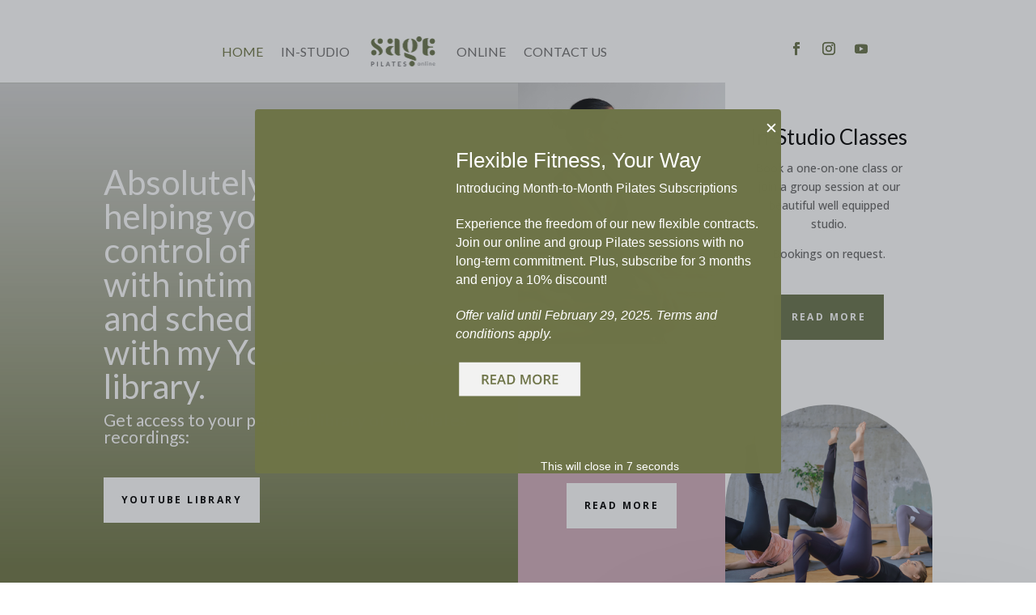

--- FILE ---
content_type: text/html; charset=utf-8
request_url: https://www.google.com/recaptcha/api2/anchor?ar=1&k=6Le0MH4iAAAAAGpBFdmYH7P0lgbnWzAWBFeHafIe&co=aHR0cHM6Ly93d3cuc2FnZXBpbGF0ZXNvbmxpbmUuY29tOjQ0Mw..&hl=en&v=PoyoqOPhxBO7pBk68S4YbpHZ&size=invisible&anchor-ms=20000&execute-ms=30000&cb=576b9becbaai
body_size: 48715
content:
<!DOCTYPE HTML><html dir="ltr" lang="en"><head><meta http-equiv="Content-Type" content="text/html; charset=UTF-8">
<meta http-equiv="X-UA-Compatible" content="IE=edge">
<title>reCAPTCHA</title>
<style type="text/css">
/* cyrillic-ext */
@font-face {
  font-family: 'Roboto';
  font-style: normal;
  font-weight: 400;
  font-stretch: 100%;
  src: url(//fonts.gstatic.com/s/roboto/v48/KFO7CnqEu92Fr1ME7kSn66aGLdTylUAMa3GUBHMdazTgWw.woff2) format('woff2');
  unicode-range: U+0460-052F, U+1C80-1C8A, U+20B4, U+2DE0-2DFF, U+A640-A69F, U+FE2E-FE2F;
}
/* cyrillic */
@font-face {
  font-family: 'Roboto';
  font-style: normal;
  font-weight: 400;
  font-stretch: 100%;
  src: url(//fonts.gstatic.com/s/roboto/v48/KFO7CnqEu92Fr1ME7kSn66aGLdTylUAMa3iUBHMdazTgWw.woff2) format('woff2');
  unicode-range: U+0301, U+0400-045F, U+0490-0491, U+04B0-04B1, U+2116;
}
/* greek-ext */
@font-face {
  font-family: 'Roboto';
  font-style: normal;
  font-weight: 400;
  font-stretch: 100%;
  src: url(//fonts.gstatic.com/s/roboto/v48/KFO7CnqEu92Fr1ME7kSn66aGLdTylUAMa3CUBHMdazTgWw.woff2) format('woff2');
  unicode-range: U+1F00-1FFF;
}
/* greek */
@font-face {
  font-family: 'Roboto';
  font-style: normal;
  font-weight: 400;
  font-stretch: 100%;
  src: url(//fonts.gstatic.com/s/roboto/v48/KFO7CnqEu92Fr1ME7kSn66aGLdTylUAMa3-UBHMdazTgWw.woff2) format('woff2');
  unicode-range: U+0370-0377, U+037A-037F, U+0384-038A, U+038C, U+038E-03A1, U+03A3-03FF;
}
/* math */
@font-face {
  font-family: 'Roboto';
  font-style: normal;
  font-weight: 400;
  font-stretch: 100%;
  src: url(//fonts.gstatic.com/s/roboto/v48/KFO7CnqEu92Fr1ME7kSn66aGLdTylUAMawCUBHMdazTgWw.woff2) format('woff2');
  unicode-range: U+0302-0303, U+0305, U+0307-0308, U+0310, U+0312, U+0315, U+031A, U+0326-0327, U+032C, U+032F-0330, U+0332-0333, U+0338, U+033A, U+0346, U+034D, U+0391-03A1, U+03A3-03A9, U+03B1-03C9, U+03D1, U+03D5-03D6, U+03F0-03F1, U+03F4-03F5, U+2016-2017, U+2034-2038, U+203C, U+2040, U+2043, U+2047, U+2050, U+2057, U+205F, U+2070-2071, U+2074-208E, U+2090-209C, U+20D0-20DC, U+20E1, U+20E5-20EF, U+2100-2112, U+2114-2115, U+2117-2121, U+2123-214F, U+2190, U+2192, U+2194-21AE, U+21B0-21E5, U+21F1-21F2, U+21F4-2211, U+2213-2214, U+2216-22FF, U+2308-230B, U+2310, U+2319, U+231C-2321, U+2336-237A, U+237C, U+2395, U+239B-23B7, U+23D0, U+23DC-23E1, U+2474-2475, U+25AF, U+25B3, U+25B7, U+25BD, U+25C1, U+25CA, U+25CC, U+25FB, U+266D-266F, U+27C0-27FF, U+2900-2AFF, U+2B0E-2B11, U+2B30-2B4C, U+2BFE, U+3030, U+FF5B, U+FF5D, U+1D400-1D7FF, U+1EE00-1EEFF;
}
/* symbols */
@font-face {
  font-family: 'Roboto';
  font-style: normal;
  font-weight: 400;
  font-stretch: 100%;
  src: url(//fonts.gstatic.com/s/roboto/v48/KFO7CnqEu92Fr1ME7kSn66aGLdTylUAMaxKUBHMdazTgWw.woff2) format('woff2');
  unicode-range: U+0001-000C, U+000E-001F, U+007F-009F, U+20DD-20E0, U+20E2-20E4, U+2150-218F, U+2190, U+2192, U+2194-2199, U+21AF, U+21E6-21F0, U+21F3, U+2218-2219, U+2299, U+22C4-22C6, U+2300-243F, U+2440-244A, U+2460-24FF, U+25A0-27BF, U+2800-28FF, U+2921-2922, U+2981, U+29BF, U+29EB, U+2B00-2BFF, U+4DC0-4DFF, U+FFF9-FFFB, U+10140-1018E, U+10190-1019C, U+101A0, U+101D0-101FD, U+102E0-102FB, U+10E60-10E7E, U+1D2C0-1D2D3, U+1D2E0-1D37F, U+1F000-1F0FF, U+1F100-1F1AD, U+1F1E6-1F1FF, U+1F30D-1F30F, U+1F315, U+1F31C, U+1F31E, U+1F320-1F32C, U+1F336, U+1F378, U+1F37D, U+1F382, U+1F393-1F39F, U+1F3A7-1F3A8, U+1F3AC-1F3AF, U+1F3C2, U+1F3C4-1F3C6, U+1F3CA-1F3CE, U+1F3D4-1F3E0, U+1F3ED, U+1F3F1-1F3F3, U+1F3F5-1F3F7, U+1F408, U+1F415, U+1F41F, U+1F426, U+1F43F, U+1F441-1F442, U+1F444, U+1F446-1F449, U+1F44C-1F44E, U+1F453, U+1F46A, U+1F47D, U+1F4A3, U+1F4B0, U+1F4B3, U+1F4B9, U+1F4BB, U+1F4BF, U+1F4C8-1F4CB, U+1F4D6, U+1F4DA, U+1F4DF, U+1F4E3-1F4E6, U+1F4EA-1F4ED, U+1F4F7, U+1F4F9-1F4FB, U+1F4FD-1F4FE, U+1F503, U+1F507-1F50B, U+1F50D, U+1F512-1F513, U+1F53E-1F54A, U+1F54F-1F5FA, U+1F610, U+1F650-1F67F, U+1F687, U+1F68D, U+1F691, U+1F694, U+1F698, U+1F6AD, U+1F6B2, U+1F6B9-1F6BA, U+1F6BC, U+1F6C6-1F6CF, U+1F6D3-1F6D7, U+1F6E0-1F6EA, U+1F6F0-1F6F3, U+1F6F7-1F6FC, U+1F700-1F7FF, U+1F800-1F80B, U+1F810-1F847, U+1F850-1F859, U+1F860-1F887, U+1F890-1F8AD, U+1F8B0-1F8BB, U+1F8C0-1F8C1, U+1F900-1F90B, U+1F93B, U+1F946, U+1F984, U+1F996, U+1F9E9, U+1FA00-1FA6F, U+1FA70-1FA7C, U+1FA80-1FA89, U+1FA8F-1FAC6, U+1FACE-1FADC, U+1FADF-1FAE9, U+1FAF0-1FAF8, U+1FB00-1FBFF;
}
/* vietnamese */
@font-face {
  font-family: 'Roboto';
  font-style: normal;
  font-weight: 400;
  font-stretch: 100%;
  src: url(//fonts.gstatic.com/s/roboto/v48/KFO7CnqEu92Fr1ME7kSn66aGLdTylUAMa3OUBHMdazTgWw.woff2) format('woff2');
  unicode-range: U+0102-0103, U+0110-0111, U+0128-0129, U+0168-0169, U+01A0-01A1, U+01AF-01B0, U+0300-0301, U+0303-0304, U+0308-0309, U+0323, U+0329, U+1EA0-1EF9, U+20AB;
}
/* latin-ext */
@font-face {
  font-family: 'Roboto';
  font-style: normal;
  font-weight: 400;
  font-stretch: 100%;
  src: url(//fonts.gstatic.com/s/roboto/v48/KFO7CnqEu92Fr1ME7kSn66aGLdTylUAMa3KUBHMdazTgWw.woff2) format('woff2');
  unicode-range: U+0100-02BA, U+02BD-02C5, U+02C7-02CC, U+02CE-02D7, U+02DD-02FF, U+0304, U+0308, U+0329, U+1D00-1DBF, U+1E00-1E9F, U+1EF2-1EFF, U+2020, U+20A0-20AB, U+20AD-20C0, U+2113, U+2C60-2C7F, U+A720-A7FF;
}
/* latin */
@font-face {
  font-family: 'Roboto';
  font-style: normal;
  font-weight: 400;
  font-stretch: 100%;
  src: url(//fonts.gstatic.com/s/roboto/v48/KFO7CnqEu92Fr1ME7kSn66aGLdTylUAMa3yUBHMdazQ.woff2) format('woff2');
  unicode-range: U+0000-00FF, U+0131, U+0152-0153, U+02BB-02BC, U+02C6, U+02DA, U+02DC, U+0304, U+0308, U+0329, U+2000-206F, U+20AC, U+2122, U+2191, U+2193, U+2212, U+2215, U+FEFF, U+FFFD;
}
/* cyrillic-ext */
@font-face {
  font-family: 'Roboto';
  font-style: normal;
  font-weight: 500;
  font-stretch: 100%;
  src: url(//fonts.gstatic.com/s/roboto/v48/KFO7CnqEu92Fr1ME7kSn66aGLdTylUAMa3GUBHMdazTgWw.woff2) format('woff2');
  unicode-range: U+0460-052F, U+1C80-1C8A, U+20B4, U+2DE0-2DFF, U+A640-A69F, U+FE2E-FE2F;
}
/* cyrillic */
@font-face {
  font-family: 'Roboto';
  font-style: normal;
  font-weight: 500;
  font-stretch: 100%;
  src: url(//fonts.gstatic.com/s/roboto/v48/KFO7CnqEu92Fr1ME7kSn66aGLdTylUAMa3iUBHMdazTgWw.woff2) format('woff2');
  unicode-range: U+0301, U+0400-045F, U+0490-0491, U+04B0-04B1, U+2116;
}
/* greek-ext */
@font-face {
  font-family: 'Roboto';
  font-style: normal;
  font-weight: 500;
  font-stretch: 100%;
  src: url(//fonts.gstatic.com/s/roboto/v48/KFO7CnqEu92Fr1ME7kSn66aGLdTylUAMa3CUBHMdazTgWw.woff2) format('woff2');
  unicode-range: U+1F00-1FFF;
}
/* greek */
@font-face {
  font-family: 'Roboto';
  font-style: normal;
  font-weight: 500;
  font-stretch: 100%;
  src: url(//fonts.gstatic.com/s/roboto/v48/KFO7CnqEu92Fr1ME7kSn66aGLdTylUAMa3-UBHMdazTgWw.woff2) format('woff2');
  unicode-range: U+0370-0377, U+037A-037F, U+0384-038A, U+038C, U+038E-03A1, U+03A3-03FF;
}
/* math */
@font-face {
  font-family: 'Roboto';
  font-style: normal;
  font-weight: 500;
  font-stretch: 100%;
  src: url(//fonts.gstatic.com/s/roboto/v48/KFO7CnqEu92Fr1ME7kSn66aGLdTylUAMawCUBHMdazTgWw.woff2) format('woff2');
  unicode-range: U+0302-0303, U+0305, U+0307-0308, U+0310, U+0312, U+0315, U+031A, U+0326-0327, U+032C, U+032F-0330, U+0332-0333, U+0338, U+033A, U+0346, U+034D, U+0391-03A1, U+03A3-03A9, U+03B1-03C9, U+03D1, U+03D5-03D6, U+03F0-03F1, U+03F4-03F5, U+2016-2017, U+2034-2038, U+203C, U+2040, U+2043, U+2047, U+2050, U+2057, U+205F, U+2070-2071, U+2074-208E, U+2090-209C, U+20D0-20DC, U+20E1, U+20E5-20EF, U+2100-2112, U+2114-2115, U+2117-2121, U+2123-214F, U+2190, U+2192, U+2194-21AE, U+21B0-21E5, U+21F1-21F2, U+21F4-2211, U+2213-2214, U+2216-22FF, U+2308-230B, U+2310, U+2319, U+231C-2321, U+2336-237A, U+237C, U+2395, U+239B-23B7, U+23D0, U+23DC-23E1, U+2474-2475, U+25AF, U+25B3, U+25B7, U+25BD, U+25C1, U+25CA, U+25CC, U+25FB, U+266D-266F, U+27C0-27FF, U+2900-2AFF, U+2B0E-2B11, U+2B30-2B4C, U+2BFE, U+3030, U+FF5B, U+FF5D, U+1D400-1D7FF, U+1EE00-1EEFF;
}
/* symbols */
@font-face {
  font-family: 'Roboto';
  font-style: normal;
  font-weight: 500;
  font-stretch: 100%;
  src: url(//fonts.gstatic.com/s/roboto/v48/KFO7CnqEu92Fr1ME7kSn66aGLdTylUAMaxKUBHMdazTgWw.woff2) format('woff2');
  unicode-range: U+0001-000C, U+000E-001F, U+007F-009F, U+20DD-20E0, U+20E2-20E4, U+2150-218F, U+2190, U+2192, U+2194-2199, U+21AF, U+21E6-21F0, U+21F3, U+2218-2219, U+2299, U+22C4-22C6, U+2300-243F, U+2440-244A, U+2460-24FF, U+25A0-27BF, U+2800-28FF, U+2921-2922, U+2981, U+29BF, U+29EB, U+2B00-2BFF, U+4DC0-4DFF, U+FFF9-FFFB, U+10140-1018E, U+10190-1019C, U+101A0, U+101D0-101FD, U+102E0-102FB, U+10E60-10E7E, U+1D2C0-1D2D3, U+1D2E0-1D37F, U+1F000-1F0FF, U+1F100-1F1AD, U+1F1E6-1F1FF, U+1F30D-1F30F, U+1F315, U+1F31C, U+1F31E, U+1F320-1F32C, U+1F336, U+1F378, U+1F37D, U+1F382, U+1F393-1F39F, U+1F3A7-1F3A8, U+1F3AC-1F3AF, U+1F3C2, U+1F3C4-1F3C6, U+1F3CA-1F3CE, U+1F3D4-1F3E0, U+1F3ED, U+1F3F1-1F3F3, U+1F3F5-1F3F7, U+1F408, U+1F415, U+1F41F, U+1F426, U+1F43F, U+1F441-1F442, U+1F444, U+1F446-1F449, U+1F44C-1F44E, U+1F453, U+1F46A, U+1F47D, U+1F4A3, U+1F4B0, U+1F4B3, U+1F4B9, U+1F4BB, U+1F4BF, U+1F4C8-1F4CB, U+1F4D6, U+1F4DA, U+1F4DF, U+1F4E3-1F4E6, U+1F4EA-1F4ED, U+1F4F7, U+1F4F9-1F4FB, U+1F4FD-1F4FE, U+1F503, U+1F507-1F50B, U+1F50D, U+1F512-1F513, U+1F53E-1F54A, U+1F54F-1F5FA, U+1F610, U+1F650-1F67F, U+1F687, U+1F68D, U+1F691, U+1F694, U+1F698, U+1F6AD, U+1F6B2, U+1F6B9-1F6BA, U+1F6BC, U+1F6C6-1F6CF, U+1F6D3-1F6D7, U+1F6E0-1F6EA, U+1F6F0-1F6F3, U+1F6F7-1F6FC, U+1F700-1F7FF, U+1F800-1F80B, U+1F810-1F847, U+1F850-1F859, U+1F860-1F887, U+1F890-1F8AD, U+1F8B0-1F8BB, U+1F8C0-1F8C1, U+1F900-1F90B, U+1F93B, U+1F946, U+1F984, U+1F996, U+1F9E9, U+1FA00-1FA6F, U+1FA70-1FA7C, U+1FA80-1FA89, U+1FA8F-1FAC6, U+1FACE-1FADC, U+1FADF-1FAE9, U+1FAF0-1FAF8, U+1FB00-1FBFF;
}
/* vietnamese */
@font-face {
  font-family: 'Roboto';
  font-style: normal;
  font-weight: 500;
  font-stretch: 100%;
  src: url(//fonts.gstatic.com/s/roboto/v48/KFO7CnqEu92Fr1ME7kSn66aGLdTylUAMa3OUBHMdazTgWw.woff2) format('woff2');
  unicode-range: U+0102-0103, U+0110-0111, U+0128-0129, U+0168-0169, U+01A0-01A1, U+01AF-01B0, U+0300-0301, U+0303-0304, U+0308-0309, U+0323, U+0329, U+1EA0-1EF9, U+20AB;
}
/* latin-ext */
@font-face {
  font-family: 'Roboto';
  font-style: normal;
  font-weight: 500;
  font-stretch: 100%;
  src: url(//fonts.gstatic.com/s/roboto/v48/KFO7CnqEu92Fr1ME7kSn66aGLdTylUAMa3KUBHMdazTgWw.woff2) format('woff2');
  unicode-range: U+0100-02BA, U+02BD-02C5, U+02C7-02CC, U+02CE-02D7, U+02DD-02FF, U+0304, U+0308, U+0329, U+1D00-1DBF, U+1E00-1E9F, U+1EF2-1EFF, U+2020, U+20A0-20AB, U+20AD-20C0, U+2113, U+2C60-2C7F, U+A720-A7FF;
}
/* latin */
@font-face {
  font-family: 'Roboto';
  font-style: normal;
  font-weight: 500;
  font-stretch: 100%;
  src: url(//fonts.gstatic.com/s/roboto/v48/KFO7CnqEu92Fr1ME7kSn66aGLdTylUAMa3yUBHMdazQ.woff2) format('woff2');
  unicode-range: U+0000-00FF, U+0131, U+0152-0153, U+02BB-02BC, U+02C6, U+02DA, U+02DC, U+0304, U+0308, U+0329, U+2000-206F, U+20AC, U+2122, U+2191, U+2193, U+2212, U+2215, U+FEFF, U+FFFD;
}
/* cyrillic-ext */
@font-face {
  font-family: 'Roboto';
  font-style: normal;
  font-weight: 900;
  font-stretch: 100%;
  src: url(//fonts.gstatic.com/s/roboto/v48/KFO7CnqEu92Fr1ME7kSn66aGLdTylUAMa3GUBHMdazTgWw.woff2) format('woff2');
  unicode-range: U+0460-052F, U+1C80-1C8A, U+20B4, U+2DE0-2DFF, U+A640-A69F, U+FE2E-FE2F;
}
/* cyrillic */
@font-face {
  font-family: 'Roboto';
  font-style: normal;
  font-weight: 900;
  font-stretch: 100%;
  src: url(//fonts.gstatic.com/s/roboto/v48/KFO7CnqEu92Fr1ME7kSn66aGLdTylUAMa3iUBHMdazTgWw.woff2) format('woff2');
  unicode-range: U+0301, U+0400-045F, U+0490-0491, U+04B0-04B1, U+2116;
}
/* greek-ext */
@font-face {
  font-family: 'Roboto';
  font-style: normal;
  font-weight: 900;
  font-stretch: 100%;
  src: url(//fonts.gstatic.com/s/roboto/v48/KFO7CnqEu92Fr1ME7kSn66aGLdTylUAMa3CUBHMdazTgWw.woff2) format('woff2');
  unicode-range: U+1F00-1FFF;
}
/* greek */
@font-face {
  font-family: 'Roboto';
  font-style: normal;
  font-weight: 900;
  font-stretch: 100%;
  src: url(//fonts.gstatic.com/s/roboto/v48/KFO7CnqEu92Fr1ME7kSn66aGLdTylUAMa3-UBHMdazTgWw.woff2) format('woff2');
  unicode-range: U+0370-0377, U+037A-037F, U+0384-038A, U+038C, U+038E-03A1, U+03A3-03FF;
}
/* math */
@font-face {
  font-family: 'Roboto';
  font-style: normal;
  font-weight: 900;
  font-stretch: 100%;
  src: url(//fonts.gstatic.com/s/roboto/v48/KFO7CnqEu92Fr1ME7kSn66aGLdTylUAMawCUBHMdazTgWw.woff2) format('woff2');
  unicode-range: U+0302-0303, U+0305, U+0307-0308, U+0310, U+0312, U+0315, U+031A, U+0326-0327, U+032C, U+032F-0330, U+0332-0333, U+0338, U+033A, U+0346, U+034D, U+0391-03A1, U+03A3-03A9, U+03B1-03C9, U+03D1, U+03D5-03D6, U+03F0-03F1, U+03F4-03F5, U+2016-2017, U+2034-2038, U+203C, U+2040, U+2043, U+2047, U+2050, U+2057, U+205F, U+2070-2071, U+2074-208E, U+2090-209C, U+20D0-20DC, U+20E1, U+20E5-20EF, U+2100-2112, U+2114-2115, U+2117-2121, U+2123-214F, U+2190, U+2192, U+2194-21AE, U+21B0-21E5, U+21F1-21F2, U+21F4-2211, U+2213-2214, U+2216-22FF, U+2308-230B, U+2310, U+2319, U+231C-2321, U+2336-237A, U+237C, U+2395, U+239B-23B7, U+23D0, U+23DC-23E1, U+2474-2475, U+25AF, U+25B3, U+25B7, U+25BD, U+25C1, U+25CA, U+25CC, U+25FB, U+266D-266F, U+27C0-27FF, U+2900-2AFF, U+2B0E-2B11, U+2B30-2B4C, U+2BFE, U+3030, U+FF5B, U+FF5D, U+1D400-1D7FF, U+1EE00-1EEFF;
}
/* symbols */
@font-face {
  font-family: 'Roboto';
  font-style: normal;
  font-weight: 900;
  font-stretch: 100%;
  src: url(//fonts.gstatic.com/s/roboto/v48/KFO7CnqEu92Fr1ME7kSn66aGLdTylUAMaxKUBHMdazTgWw.woff2) format('woff2');
  unicode-range: U+0001-000C, U+000E-001F, U+007F-009F, U+20DD-20E0, U+20E2-20E4, U+2150-218F, U+2190, U+2192, U+2194-2199, U+21AF, U+21E6-21F0, U+21F3, U+2218-2219, U+2299, U+22C4-22C6, U+2300-243F, U+2440-244A, U+2460-24FF, U+25A0-27BF, U+2800-28FF, U+2921-2922, U+2981, U+29BF, U+29EB, U+2B00-2BFF, U+4DC0-4DFF, U+FFF9-FFFB, U+10140-1018E, U+10190-1019C, U+101A0, U+101D0-101FD, U+102E0-102FB, U+10E60-10E7E, U+1D2C0-1D2D3, U+1D2E0-1D37F, U+1F000-1F0FF, U+1F100-1F1AD, U+1F1E6-1F1FF, U+1F30D-1F30F, U+1F315, U+1F31C, U+1F31E, U+1F320-1F32C, U+1F336, U+1F378, U+1F37D, U+1F382, U+1F393-1F39F, U+1F3A7-1F3A8, U+1F3AC-1F3AF, U+1F3C2, U+1F3C4-1F3C6, U+1F3CA-1F3CE, U+1F3D4-1F3E0, U+1F3ED, U+1F3F1-1F3F3, U+1F3F5-1F3F7, U+1F408, U+1F415, U+1F41F, U+1F426, U+1F43F, U+1F441-1F442, U+1F444, U+1F446-1F449, U+1F44C-1F44E, U+1F453, U+1F46A, U+1F47D, U+1F4A3, U+1F4B0, U+1F4B3, U+1F4B9, U+1F4BB, U+1F4BF, U+1F4C8-1F4CB, U+1F4D6, U+1F4DA, U+1F4DF, U+1F4E3-1F4E6, U+1F4EA-1F4ED, U+1F4F7, U+1F4F9-1F4FB, U+1F4FD-1F4FE, U+1F503, U+1F507-1F50B, U+1F50D, U+1F512-1F513, U+1F53E-1F54A, U+1F54F-1F5FA, U+1F610, U+1F650-1F67F, U+1F687, U+1F68D, U+1F691, U+1F694, U+1F698, U+1F6AD, U+1F6B2, U+1F6B9-1F6BA, U+1F6BC, U+1F6C6-1F6CF, U+1F6D3-1F6D7, U+1F6E0-1F6EA, U+1F6F0-1F6F3, U+1F6F7-1F6FC, U+1F700-1F7FF, U+1F800-1F80B, U+1F810-1F847, U+1F850-1F859, U+1F860-1F887, U+1F890-1F8AD, U+1F8B0-1F8BB, U+1F8C0-1F8C1, U+1F900-1F90B, U+1F93B, U+1F946, U+1F984, U+1F996, U+1F9E9, U+1FA00-1FA6F, U+1FA70-1FA7C, U+1FA80-1FA89, U+1FA8F-1FAC6, U+1FACE-1FADC, U+1FADF-1FAE9, U+1FAF0-1FAF8, U+1FB00-1FBFF;
}
/* vietnamese */
@font-face {
  font-family: 'Roboto';
  font-style: normal;
  font-weight: 900;
  font-stretch: 100%;
  src: url(//fonts.gstatic.com/s/roboto/v48/KFO7CnqEu92Fr1ME7kSn66aGLdTylUAMa3OUBHMdazTgWw.woff2) format('woff2');
  unicode-range: U+0102-0103, U+0110-0111, U+0128-0129, U+0168-0169, U+01A0-01A1, U+01AF-01B0, U+0300-0301, U+0303-0304, U+0308-0309, U+0323, U+0329, U+1EA0-1EF9, U+20AB;
}
/* latin-ext */
@font-face {
  font-family: 'Roboto';
  font-style: normal;
  font-weight: 900;
  font-stretch: 100%;
  src: url(//fonts.gstatic.com/s/roboto/v48/KFO7CnqEu92Fr1ME7kSn66aGLdTylUAMa3KUBHMdazTgWw.woff2) format('woff2');
  unicode-range: U+0100-02BA, U+02BD-02C5, U+02C7-02CC, U+02CE-02D7, U+02DD-02FF, U+0304, U+0308, U+0329, U+1D00-1DBF, U+1E00-1E9F, U+1EF2-1EFF, U+2020, U+20A0-20AB, U+20AD-20C0, U+2113, U+2C60-2C7F, U+A720-A7FF;
}
/* latin */
@font-face {
  font-family: 'Roboto';
  font-style: normal;
  font-weight: 900;
  font-stretch: 100%;
  src: url(//fonts.gstatic.com/s/roboto/v48/KFO7CnqEu92Fr1ME7kSn66aGLdTylUAMa3yUBHMdazQ.woff2) format('woff2');
  unicode-range: U+0000-00FF, U+0131, U+0152-0153, U+02BB-02BC, U+02C6, U+02DA, U+02DC, U+0304, U+0308, U+0329, U+2000-206F, U+20AC, U+2122, U+2191, U+2193, U+2212, U+2215, U+FEFF, U+FFFD;
}

</style>
<link rel="stylesheet" type="text/css" href="https://www.gstatic.com/recaptcha/releases/PoyoqOPhxBO7pBk68S4YbpHZ/styles__ltr.css">
<script nonce="ZhB5XaJGtpmm2_hthABVcw" type="text/javascript">window['__recaptcha_api'] = 'https://www.google.com/recaptcha/api2/';</script>
<script type="text/javascript" src="https://www.gstatic.com/recaptcha/releases/PoyoqOPhxBO7pBk68S4YbpHZ/recaptcha__en.js" nonce="ZhB5XaJGtpmm2_hthABVcw">
      
    </script></head>
<body><div id="rc-anchor-alert" class="rc-anchor-alert"></div>
<input type="hidden" id="recaptcha-token" value="[base64]">
<script type="text/javascript" nonce="ZhB5XaJGtpmm2_hthABVcw">
      recaptcha.anchor.Main.init("[\x22ainput\x22,[\x22bgdata\x22,\x22\x22,\[base64]/[base64]/[base64]/bmV3IHJbeF0oY1swXSk6RT09Mj9uZXcgclt4XShjWzBdLGNbMV0pOkU9PTM/bmV3IHJbeF0oY1swXSxjWzFdLGNbMl0pOkU9PTQ/[base64]/[base64]/[base64]/[base64]/[base64]/[base64]/[base64]/[base64]\x22,\[base64]\\u003d\x22,\x22FcKrPi9sP3jDlmPCghwQw5jDpsK0wqZ4RR7Ci3NcCsKZw7XCiyzCr0bCvsKZfsKMwo4BEMKVOWxbw4FhHsOLEjd6wr3DmlAucEBYw6/DrnYgwpw1w4QkZFIpasK/w7VQw6lyXcKUw7IBOMKgKMKjODrDhMOCaS5Mw7nCjcOTbh8ODyLDqcOjw491FTwww74OwqbDs8Kxa8Oww5UPw5XDh1XDicK3wpLDhcO/[base64]/DhsOcwrd2H8OuwqvCjHkzw6lMXsOHHALCkFPDsEEFVgbCqsOQw5nDgiAMXVsOMcK4wqo1wrtiw4fDtmU5DR/CgiLDpsKOSxXDusOzwrYhw6wRwoYSwpdcUMK8enJTfsOywrTCvWImw7/[base64]/CrMK4B8O+PcO/w4AIwrbChsOKecOFacOvdMKWUhTCqxlww5LDosKiw5/DhiTCjcOEw6FxAlLDnG1/w5x/eFfCiBzDucO2ek5sW8K1J8Kawp/DqUBhw7zCljbDogzDjMOwwp0iSGPCq8K6VABtwqQbwoguw73CvMKvSgpTwoLCvsK8w4kcUXLDuMO3w47ClUx9w5XDgcKQKwRhXcOPCMOhw6LDgC3DhsOewqXCt8OTK8OyW8K1PcOww5nCp0bDjnJUwrPCvFpEEwluwrAZU3Mpwo/CnFbDucKvHcOPe8O3ScOTwqXCscKgesO/[base64]/CqD/CgmjDoFomw7U5R8ODWMK/w5AOV8KPwp/Cn8K/w44XB3rDqcOaBX9/[base64]/[base64]/DsnPDrcOZWsKiwodvwq/DvcO0wo3Dl8OID2FZGlzDllQJw4PDuTMEFsO1F8KFwrfDhsOjwp/Dv8Kdwp8RQ8OpwqDCk8KyRsKiwp0uK8Kkw5jCjsKTSsKJVFLCsifDlsK1w45teUE1WMKRw57Cs8K4wrJRwqZhw7grwpNowoUVwp5EKsK/SXJjwrTCmsOgwoXCoMKWXCRuw47CvMOPwqZeDirDkcOYwrceA8K7XAsPN8KAAHtzw4x2bsOtU3RBdcOZwppDO8KHRQzCqis9w7hFwrPDuMOTw7DCqV/CncKbGsK/[base64]/CscKPMUPDvsOOw5pLw7/DpMOZbVrDinxfwp7Coi8SPGoBBMKYVsKwa1Zvwr3Dg2tLw5nCoCB0N8K7VSfDtsOjwoYgwo99wocLw4bCvMK/wo/DjmLCux9Cw594aMOFZVfDkcOIGcOXID7DqQYaw57CsWzCq8Osw4zCmHF5FjDCh8Kiw659UsK6w5Rxwq3DiGHCgRA3wpkQw5Uqwr3Dhw1yw7AWBMKyfCduTCDDlsOLIBnCuMORw6BywoVfw5jCh8Oew4QZXcOVw5kCWSvDucKNw6sUwqV7LMOrw5V8cMKpwp/[base64]/[base64]/DnMO8B0VCYsKBYsOReMOvw4gQwofDusOoYsKwLsO7w48yXzs0w7omwqU0aDcRBULCqcK8S0zDv8KQwqjCmxvDlsKlwqfDtDZTfwQtw4fDkcOOEX1Dw6wYAj4GWwPDjFB/[base64]/Cn2wgQzDCgMOrP8K+w6EKwoLDhMOgw4/CmsKiHsOGwp9NwqrCujnDtsOnwozDjcKqwq9jwrhtQnNMw6gwKMOtS8O8wq4sw5zCncOrw7o1LR7CrcO+w7fCoiXDqcKHBMKIwqnDt8KvwpfDqsK5w4DCnQQxCholXsO8MiPCvwbDjWgoDE8nScO2w4HClMKTZsK1wrITCsKDFMKNwpU3woQpTMKJwoMsw5/CpkYOWGQWwpHCi2rCqcKEHl7CnMKCwocVwrzCrzrDoxAJw4ISW8KGwrQ8wos/L2rCsMOxw7Iowp3DiynCm3JKM3fDk8OMMSkHwoEfwo96WTrDnzPDhcKZw7h/w7TDj1phwrEpwoBhFXjCnMKPwoQtwq8twqBPw7pkw4tnwpUeXQI/[base64]/Cry8Na8O+wp8bw5XCo8K0AVUxw6zDrhRcwrfDpz5SPXDCtHHDpcO1EW56w5HDlsOhw5YDwqjDk0DCiHnCoWfDp10pOFbCmsKrw7ZwLsKCDTQHw5g8w4oYwrXDmg82HMOjwo/DpMKPwqPDgMKVacKrE8OpRcOgY8KOGsKHw4/CrcONZMKScX02wozCtMKJRcKPYcOaGybCsT/DosOgwqrDksKwIHNTwrHDgMOPwpdRw63Cq8OYwq3DmMKfKHPDj1DCqm3DvwbCrcKuEWnDnGgdWcO7w5kbFcOnSsOhw7c6w43Dl3fDkxZ9w4jCosOCw4cnWcKxARg1CcOpEnDCkD3DsMOcRwcmXsKfShs4wrtBTE3Dgk0+H3HCo8OuwqoHR0DCvUjCimbDhwABw4Vtw7/DocKEwrbClMKuw4zDv1TCh8KjDVLClMOzI8K5wpAuG8KMW8OTw4gtw4k6LwDClDzDhEs8UcKmLF3CriTDiXc0dStWw4law4lGwrMsw6bDhEXDpsKKw4IvJsKML2DDlggVwo/[base64]/CksKSw44DEcK3w5nDucKcMsKlw7TCmsOmwq3CrXsjMcK7w4Zpw7hRDMK2wo/ChsKsLTXCisO6fyLCmMOxMzHCncK2wp3CrWnCpUXCrsOMwrBpw6HChcKrCWLCjDzCm13Cn8OEwr/[base64]/wqFHIQNYwrjCuzfDlCILw4bCh0/Du0/DpVYfwqVmwqnCpkAIdUbDpjDCusKNw7M8w7tBQsOpwpbDuyDCosOxw54AworDvcOtw7DDgyvDoMKRwqIpacOIMSbDqcOOwppccD8uwpoNacKpwrDCoVHDqsOew7/CiRjCtsOYQVDDh0LCkRPCmjxkHMKXR8K3PcKMaMKcw4lsQ8K3TBF7woRPHsKTw5rDkks0Hnp3LVg9w6/Dh8Kzw6MQU8OnIxdKcB5cXcKDPnN+BCdPJVZKwpYaTcOww5ECwozCmcO0wpJcSy5JOMKlwoJZw7TDt8OkYcOSQMOow5/[base64]/DpMKjwosKwpjChj/[base64]/RnHDtMOVN10YFcKUasKFEU/[base64]/CpsKAblhkfwfCm8K1B2rDgRBOfsOdE8KCYCAOwoXDicKdworDrjBGcMO7w4/Cp8KKwrlRw5RAwrkswrTDncORSsK+C8Ouw7gQwrEyB8KoCGg0w7TDrzMEwqPCrDEfw6/[base64]/wozDs0BLwrsDXcKJwqQDCsOUwrBdwpN1f3x2U17CgT58aHxww61swpPDocK1wpfDthtTwrNpwpQIMQ4uw5HDosKzXMKMesO0S8K9RzQYwowlw63DnkPDlR7CvW0dfcKlwq57I8KTwqxSwo7DuVbDgEUnwojDucKew5/Cj8OsI8OkwqDDqsKlwpZcb8OrdhpSw6fDjsOIwq3CvGQPChcQGcKRDWPClMKDbgrDv8KVw4fDtMKdw6zCjcOTFMKtw4LCoMK5dMKtTsOTw5AsAkbCp2xPaMK9w5HDhsKtX8KaWsOmw7g5DkLCuA3DnDdheSZZTw8oEV4Jwq8+wrkowr7ClcKeDcKpwo/Dt01XHTcLZsKRfwzDvsKtw4zDnMKbc1vCoMOvLijDsMKmXX/[base64]/DgikRw4fCusKNw5/[base64]/wqYsZgbCocOiwqVzN8OEw5DDjwPDg8K8wpvDiHh7R8OLw5MQDsKlwr7DqnlyDmfDs05hw4DDnsKKw5kGWTfCpBx5w7zCmFIJIGDDjmdubcOBwqd/LMOXbS94w7TCtcKqw6bDrsOlw73DqyzDqsOSwrrCsHTDksOHw4HCq8KXw490PRfDiMOXw7/DocKDAEg+G0zDs8OBwoVebsK3ecOmw5FjQcKPw6VswpbCicOxw7LDgcK8wpXDniDDiSHDsnvDtMO7U8KyX8ONaMOvwrXChcOOMlHCt1plwp8ewo8Xw5bDgMKYwrtZwq7Cq3hqdCc/w7kdwpHDqRnDqRxkwpHCpy1KB2TDkXt0wqLCliDDu8OmHHhyGMKmw7fClcKFwqFZFsOfwrXCpTXCuzvDv2c5w7xNSF8gwpxowq8Yw4IIGsKoTmHDjMOAQSPDpUXCjS7DmcKScSA1w5nCmsOFVzvDvMKNQsKUwpw7cMObw4M8R2VYVgwMwpfClMOqf8K8wrLDk8O/IMO2w61VJsO8D1bCgWLDsXTCm8KpwpHCglYZwopFJ8KPH8KgGMK0NcOrfg3DrsO5wokCLDzDsSVPw7XDigRBw61ZSGNNw7wPwp9Zw6zCtMKZYsKMcBMLw7oXPcKIwqPCpMOKRWDCmEgww78Lw4/DpcOYQHPDlsOCa1nDssO2w6LCr8Ohw5vCgsK5XMOsCkPDkcKfLcKNwok0ZCDDkMOIwrMcesKRwq3DnQcFasOFe8Kywp3CqcKXDQ/Dt8K3AMKGw6jDj07CvDTDv8O2PQIewqnDnMOXZj87w4VzwqMJCsOBwqBmNsKWwoHDiwjCnAIfPsKBw4fCg3hMwqXChgl6wolpw5Eqw6QNcVnClTHCm0LDvcOrZMOtDcKSw4PCk8KjwpkXwo/Ds8KWE8OPw4pxw5RNQx8UIwYQw4bCgMKkJArDpsKKecKeD8KeK3nCucKrwr7Csnd2UxvDi8KyfcOfwpEqbA/DqBQlwrTCpC3DszvDsMOsY8O2SGTDtzXCkgPDq8Ouw5bCtMOwwoDDq3o1wqfDhsKgCsOMw6RsW8KhUsK1w7gfHcKxwrxlZsOew6zCoy8HNBfDssK0QAsOw7RXw5vDmsK0A8Kzw6Vqw7TCtMKDOnEbVMKqO8Ofw5jCv1TCrMOXw7PClsOoY8Oowq/DmsKrHDLCo8K/O8OHwqIrMjkPMMOqw5ReB8O+wp7CuTXDkMKXRQrDjCzDoMKKU8KKw7nDrMKMw5U1w6M+w4chw7Q0wp3DtndJw77Dh8Ofd2pfw4ASw5lmw48Vw4o/HcOgwpbCuiIaMsOWJcOzw6nDhcKJJSfCoFfCmcOoM8KtWwHCkcOPwp7DusOeaGTDn0YWwqYbw5PChHN+wrkeZy3DvsKvA8OWwoTCpn4Dwq0+KBTCknXCijMoYcO1Fy/CjwnDghnCisO9b8KWLHbCjMOaWgZTRMKhTWLCksKfcMK9ZcOPwqtmVF7DgcKpAcKRNMObwoXCqsORwrbDqDTCqUMaJMOlXmPDosO/w7MKwo3CnMOPwozCkTUrw4Azwp/Cs37DrSVwIAFeMcO9w4PDmsK5X8Kef8O1aMOScAB8WgZHGMKyw6FFfiXDt8KOwp7Cvl0Hw5bCqEtqCcK7SwLCjMKYw5PDkMOYTidNE8KUf1XCuw05w6zCm8KVN8OywpbDsBnCkE/Duy3DvCjCrsKtw7XDs8O9w5tywqbClG3CksKDfV1hwqRdwofDuMOow77CgcOMwoY7w4XDsMK5dEfCuW3ChnZdEcO1fMORG2BjLAnDiUQ+w54rw6jDlRYKwqkfw51kQDHDscKhwqPDu8OIVsOuP8OXfhvDgEvCn2/CjsK+K3bCs8KUET0hwrPCpWbCt8KgwofDnhzCgCQ/woJFUMOYQG48wqIKAD/CjsKPw4B5w54TfSHDkX5ewpcMwrbDpG/[base64]/CpXjDscO8w4FjSUDCjsOGwq7CrW13w6bCqUXDksOJwo/DqwTDtAnDlMKYwoguGsOUG8Oqwrx5GA3CvVUIN8O5wpJpw7rDq2fCilLDusOSwrPDj0fCqcKTwp/DsMKlVCVVG8Kiw4nCrMKxFj3ChFHCmcOKaljCt8OiT8O4wrXCs3bDucKuw4bChSBGw58Pw4fChsOGwqPCi2oIeHDDjwXDrcKoD8OXJhMbZxIWV8Ovwrldwp/DunkTw6IIwrhzY1lLw5seBEHCsibDgRN/w6cIw5zCjMO+U8KFITwAwoDCn8OCMgJawppRw64wdGfDusO5w4pJScOxwrnDnwoAOcOYw67DlktLwqlnCsOPAGvCp1rCpsOmw4l2w4rCqsKqwoXCvsOicnXDvcKDwrcQa8Kdw4PDgCEQwr0UEzwnwpJCw5nDqsO2TnAzwpV3wqnDr8ODRsKlw5F/wpIUAsKUwrwAwrDDpCR2NjNQwpsBw7nDtsOnwp3Cr0tYwoV3w5jDhBrDrsObwr4DVMOTMTrChmElWV3DhcOqC8KBw4E8XEXCrSIuSsOZw5rCpsKCw6nCiMKIwqHCssOdGRDChMKhWMKQwo3Cgz9vDsOmw4TCscK/wr3CvRjCgsKvGXFYV8OLE8OgeiJwWMOIfxnCgcKDJwQlw4kqUG52wq7CqcOIw7DDrMOhZx9PwrgHwpQDw53DuwUswphEwpPDtMOUYsKPw7nCkUTCu8K4OgEqecKRwpXCqXIdawPCgXrCtwcUwpDDhsKxYw/[base64]/wqJFXcOyw4DDtsKHwoPDgnYMw7Zdw6LDtcKSB3c5wqHDmMOPwq7CtCrCt8OdHDR/[base64]/[base64]/[base64]/DgR/ChcORwq7CmMKFKwECw7VswqI7F8K/[base64]/DgUEREsOwQT/DvMO5GcKDw4HCkSg4XMK7aUDCqznCpAEiwpJ2wqbConjDnmrDqAnCs0A7EcOsIMK8fMOHQ0fCksO8wp1hwoXDmMKCwq/DocODwpnDhsODwo7DksOJw7AdU1hUclPCq8ONDHl5w54Ow5oxw4DCrDfCvsK+O0PCt1HCoVPDlDNhcAzCiwpJSGwDwqV4wqc0QQXDicOSw5rDiMOeHkh6w6JcGsKWwoc2wp0ODsKow4jCh08hw6kSwr/DpTNuw5QtwrDDiSzDqWnCm8O/w5/Dj8K+GcO3wo3Dk1IowplmwoJrwrFqesKfw7RtEgpYWQHDqUnCusODw5rCojjDmMKdOgjDq8O7w7jCsMOSwpjCnMKCwql7wqAlwrFVTyNJw6cZwrEiwpvCqgDCgH4dIRJ7wprDm25Dw6TDscKiw5TDvwZhF8KHw4VTwrDCqsOhdMODbgjCn2TCm2/CumEyw5Jbw6LDrztZUsOYdMKrf8KIw6VKMXNsKRDCrsOlHlcNw5PDg0PCqDzDjMOLWcO9w6M2wqVJwpA+w5HCiCLDmAx0ZysfRXrCvU/DlTfDhhNGNcOOwq5Xw4fDmE/CiMKZwovDkMK1e0HClMKCwqcgw7TCjsKnwpMrXsK9ZcOcwo7ClMOxwpJdw7UeG8K2wq3DncOtA8Kdw5I4EcKhwox5RjvDjBPDisOIYsOVM8Oewr7DtiEDUsOeesOfwoNQw7x7w6oew51DIsOpJXHCkHFww5sWMiZ/[base64]/DqwPDj8KSXGJQYcO0w4NjwoHCgE9xHMKYwrkQMgbCvTxjHD4TSxLDk8Kjw67CqmXCnsOfw6kcw4NGwoIYI8OdwpMpw5kFw4nDoWFEB8KAw6sEw7sJwprCjFEYGXnDpMOydiE7woLCq8OawqPCrWrCr8K8N2AlFBEuwqoMwpDDqlXCt1d6w7ZOSG/CncONZcK1ZcKgwp7CtMKywqrCqivDokwvw7rDmsK3wq12Z8KVChXCscOwf07DiwBRw7p2wp0pAS7CsHZkw4TCkcK6wrg9wqUkwqXCtnVEb8KvwrQTwqhfwrI+XjzCqEnDnGNuw5/[base64]/DnAPDjWjCkMONw4XDj8KbY8OoFcKYw5t8OsKUw54Jw63Cq8OhUcOPwoTDlA1ywqLDjzIMw4N9wpzCgBALwqDDtMORw5Z4FcKvfcORezzCpyRIWzkWG8OoXcK6w7cdKhXDgQrCs0zDtMO9w6bDjAUewp/DlXfCuhHCpMK+FMK4YMKPwq/Cv8OfAMKAw4jCvsO0NMK+w4tlwro9JsKoL8KTd8Oiw48nYF7DiMO/w6zDmB9NKx3DkMOufcOhw5p9NsKZwoPDnsKFwpnCtsKIwojCtBjChcKTS8KAA8KSUMOuw70LLMOMwq8iw5pRw5g3eHfDkMK1fcOGASXDnsKRwrzCuXcswr4PF3VGwpDDvizCpcK2w4kcwpR/HCbCucOxbcKtCAwBZMOUw6TCkDzDhVbCq8OfccKJw548w7/CvH5rwqU8wo7Co8OZRTBnw7hrGMO5UsOJCWlgw5bDucKvUQJuw4PCkREtwoEeNMKDw50Pwq1xwrkmfcKOw6oMwrwafD5ta8OfwooQwpnCkX8saXLDqxhYwqLDkcOkw6kpwqPCmVNvD8ORdsKbSXUIwrkjw7XDq8OsA8OKwoIOw5IgcsK/w5ApWQd/YMKENMK2w5PDq8OqdsOkQ2PDiS58HH4XXmZEwpTCjMO7LMKxO8Orw6vDiR3CqErCujNOwqRpw5nDhWAyPgh5S8O6URBjw5TCkUTDq8Ktw6R0wrbChcKZw7zClsKRw7YQwqLCq1Jiw5nCqMKMw5XClMO+w43DtD4vwqB+w5nDi8OFwrPDtk/CjsOHw5BFGnwGFkTDmE1mVCjDnBPDnwtDS8K8wqzDgWzCgVdhFMKGwppjAsKDECLCnsKYw6FRFcO/OCTCrcOnwoHDrMOswpTCjyDCrX87EyUHw7rDt8OkL8OVT0hfacOCw4h8w5DCnsOxwrfDpsKIwrfDk8OTKGDChX4rw6xNw77DmcOdPQLCnwIRw7Ypw4zCjMOdwpDCpAAxwpXCvAYDwo1DB0bDoMOzw7/Di8O6Jjpvd0VKwrTCrMO1JVDDkxZQw6TCi3dbwovCqMKjO1PCpR/[base64]/DmwpMw79gQFc0DMK6w6Qma8K4FyMSw7jCo8KTwrEwwrEHw4tyIsOiw4TCksOFPMOxOmhKwr/CvsOWw5LDu0zCnAHDhMOfYsOWN1YHw4LCmsOMwqUgC2R9wrDDo2PCoMORfcKawo1IbxPDkjDCl2NewoFQIBViw6pYw7LDvcKBPmXCs1nCu8OCZBzCmxDDnsO8wr9XwonDvcOmCWnDs1cZPiHDtsO/w6LDicOswrFlTsOqRcKbwq1mIA4Dc8OnwoM9w4R/HnIcJjgKccOew7QfcS00TE7CisONDsOAwpXDtm3DoMKDRhrDtz7CgHdVXsOjw7srw57CosKBwp5VwrFNw7YWK2YzD28NLnnCl8K9ZMKzSCN8IcO1wrkiScOyw5o/R8KCXBEXwoRgM8OrwrHCvsOZRBlVwq5Fw5TDnhPCk8K3wp9FYBLDpcKOw7TCjnBPYcKww7PDmBLClMKow68Iw7ZJNHbCrsKWw6jDj1vDhcKvRcO4TyxTwqjDsR0bYyQ7woNxw7jCssO+wpTDi8OlwrXDkErCmsKWw7sbw6M/[base64]/DuMOlw7DCpn/DvxEow5JKcMKMesOwdsK9wqECw7TDh0E4w4tSw4DChcOsw78Ew5AYwqDDmMKsHzAzwrp2EMOsRcOxJ8OcQyjCjBEofMOEwqjDksOIwrIkwrcmwrBRwopiwpkFfFzDqCJXUyzChcKuw4lyMMOjwrxVw6XCogDCgAULw7/Ct8OkwqcFw4lGIMOUw4sEDElpE8KvSSLDhRvCucObwrlgwp5zw6/CrlbCmjs3SEI+EcO8w7/[base64]/U8OMwp7CvG8Ka8O7QsK5c8KmwojDjMOEw43Dq3k0ccOvKsKDZTopw6PCkcK1GMKENsOseHcSw4bCjAIRNyABwr7CuDjDhsKmwpPDkHzCn8KRFCDChcO/CsKhwoLDq3R/[base64]/[base64]/CunjDnsOkVsKww4XCgcO5w5FiGQ3DlMOgWcO7w4gENsOfw7dkwrPCmcKiYsKXw70nwqo9fcO2TEjCi8OawpRDw57CisOuw6zDv8OXSg/DjMKnMhPCt37CqUbClsKNw7EpeMOBB2ZNBSFlH2ECw5zCswk3w6nDuE7CucO6wqc+w5bCu2w7fgHDums7EUHDpB8xw5gvCCrCp8O9wr7CsxR0w61/w7DDtcKrwq/CjWXChsOmwqUPwrzCisO/[base64]/Ckz3Dn8OUw5Q2FijDnsKkwqYgTzTDlcOSWMOZT8O1woIVw6k/IirDn8O+AMOpNsOuKkHDrVc+w73CmsOCHWLCgX/[base64]/wobDrcKiF0rCiRsBwpHCkSvCp1jDn8OgH8KfwoNrBsKwwpIocMOPwpd7fEYmw65lwpXDl8Ksw4vDvcO4QDItDcOnwr7DpDnDiMOYSsOkw63Dg8Oiwq7CiDLCpsK9wo9HGMKKWngeYsO9LHDCiW8gT8KgacKrwpM4NMOAwrbDl0UrPAQnw6wNwr/Dq8O7wqnDtcKmewtmXMKuw414w5zDk3M4XsKpwrbCpsOlQTJUS8O5w4dFwpjCi8KSNkvCg0PCh8Kmw5l3w7DDosK6eMKQMS3Dm8OqNU/[base64]/Duxl+w5sJw7vDqXLCtnzDs8OQwrvDjhteQ8OkwoTCkg/ChwUyw6J4wp3DsMOhAS0zw4EFwrXDl8OHw4V5Om7DkcKdBcODKMKPIzkdawxKBcOnw54IETXCp8KFb8KieMKUwpbCisOJwqpZLMK0U8OHO01OLMO6ecKbAMO+w648OcOAwofDqMOTf3PDtX/DrcKxGsKBwrw5w43DlsK4w4rCi8K1B0fDncO9R17DoMKqw4LCpMOKTUrCn8KydsKbwpkGwojCuMOvYTXCp2F4SsKVwq7DpADDvUoAblrDgMOZRVvDpULDlsOaAjJmSHDDuwDDiMOKfA3DlFDDqsOwXcOBw7U8w43DqMOdwqd/w7DDry9Dwo3CvQ7CsT/DusOVw6EXcyjCvMK3w5rChzXDs8KiC8OVwpQXO8OkOnzCrcKBwrPDjF/[base64]/CjA1hRhLDsEnCmGTCqMKrcsK3aBrDhV9SMsKrwq3DlMOCw49yRAY+wpk2JBTCrXc0wqFjw6AjwoPDrVHDrsOpwq/DrQLDmUVMwoTDmMKZJ8KzSlzCpMOYw4MFwoTCtmYIUMKOBsKSwpEGwq0LwrkqX8KMSTcawrDDoMK4w4jCsU7Dr8Kbwrclw4sfbGMKwrgjKWpMdcKewp/Chy3CusOqGsOGwoJjw7TDnB1Zw6rDscKPwptdBMOVQ8K2w6Jsw4rDicKzCcK9cAs6w49twr/Cm8OoJMOSwpHDmsK5wpvCn1UNGsK/wpsXQSE0wrrDqEnCpWDCp8KaC03CkHTCg8KnETdSX0ABfsKzw6t8wrtYLwzDu01Cw4rCjwZRwq3Ctj/CsMONZDEfwoUUaW04w4BlU8KFacK5wrtoFcKULAXCrGh8GTPDr8OMJcKcU3gRY0LDm8OAMlrCkW/ClXfDmH4nwp7DicKxf8Ouw77CgcOzw7fDsmEMw7/CsQbDkC7CsQNew7wJw6LDucOBwpHDusOFbsKOwqPDhsOrwp7DmFteShDCqsOFZMOnwppwXFhpw69vGk/DvMOkw7bDgcOOHUvCkDTDvmHCmMOqwopcSAfDsMOgw55/w4fDo24lFsKjw4sIDRHDsXBiwrfCoMOjHcKtVsKaw5UcTsOMw7jDqMOnw6dnbMKOw4jDmAh/W8OZwr3ClA/Cq8KPVk5zesOfKsK5w5RqH8Kowoo2A0M9w640w5kZw5zCgQrCrcOEFGsGw5ZBw5gAwq4nw4tjZsKCa8KoZsOlwq4FwollwqvDgTx/wrZowqrDqyXCuCs2DT5Iw75aKsKgwr/CvMOnwrDDoMKbw6s3wqBzw49yw78mw4/CjAXCk8KUN8KAfHZkKcKYwohnYcO9AAVVQMOrMh3CiwNXwrluHsO+CGDDpjnCp8KSNMOJw5rDm2jDmS7DmBlZNMOqw4jCgHdqZF3ChMK/a8O4w7oQwroiwqLDmMK+TVg/UDpsCcKyBcOsNsOYFMOPeGJCAScxw5odB8K8cMK5TMO+wozDusOHw78swpbCtRc+w51vw7DCu8K/S8OQOkAlwpjCmx5cekhaQQw4w51La8Oow63CgwnDgEvCmB4/I8OnBMKWw4PDnsKqBRjDocKHAUjDocOrR8OrEgtsIcKPworCscKDwrLDsG/DgcKJE8KIw5fCrsK2YsKhGMKrw69wSW0dw4jChV/[base64]/CuMObSjd0ej3Dni53wrbDpMO7wqJ6a2HClnU7w5BRVcO6wrzCsFkfw79WWsOfwopbwps2CTxOwokVKzIpNh7Dl8OBw58xw5HCsFpZCMK8OcKBwrlQXSPCvjYew5gKBMOlwp5JGl3DqsODwplkb3YxwrnCumcuE1oGw6NBSMKdCMOwJGEGTsOOKnjCnE/CihERMVJwVMOKw7fCi0hvw6UiWU4mwrtlTGHCoE/Ct8OOdkN4b8OUH8Ovwo8mwozDpsOyJ0xjw7HDn2JOwqwrHsO3TlYgWAALdcKOw7/ChsOJw5/CqcK5w7pXwr4BQiXDjMOAWGHCjW1ywpl/LsKYwojDjcKtw6TDosOKw4AEwp8Jw5vDrMK7D8O/wpPCrkI5U1TCr8Kdw69qw5hjwrEowr/CrxocazJ4KmlnVcO6NcOmVMKKwq/CqsKFT8Onw5NewqUnw7E6FBnCskMeeljCrDTCt8Klw4DCtEtHZMKow6/[base64]/CpEVYJExPGMKQWMKFwpXDpT4ZMBbCgMKHw4bDhDHDscKZw5nCqEBEw5V0JMOJEwlpb8OCacOjw4TCrSnCklY7JUHCicKUXktqU0dAw5DDmcOpNsOuw4Aaw6sQH39XdcKAYMKMw4HDsMKvH8Kgwp03wobDlAbDpcOUw5bDkng/[base64]/w7zCrsKBIsOuw6MWDWwrIAPDmMO9O8KTwpdIw5xZw73DlMOAwrQ2w7vDh8OGT8Oqw74yw7MTTcOWazLCnXfCs1tBw4bCisKZNHjCrgpLIDHChMKadcOwwpRaw6zDpMOFJyRjfsOsEHBGSMOPRHrDvgJtw6TCrHBPwqjCsA/CrRATwrpFwonDl8OlwqvCvhU4acOseMKXZwF5RSfDqkrCkcKgwpfDqm5bwpbDisOvM8KJB8KVQ8KFw6/[base64]/wodrw7fDpcKNYHt5Q8K6w5JswoHDrMO6O8KBw4rCvcKTw4ZNXXFLwpfCny7Cn8OCwq/CosKGPcORwqvDrQB6w4TCtkkWwpfCj1oBwq0fwqnDhGYQwpNkw4PCksOlUSLDpW7CrCzCjilew6DDiG/[base64]/RcK3InvDvyvDpDbCk3XCtMONwr7DkMOzw6fDjT1OEQUHXMKyw4HChAtswotufwnDt2bDssOWw7fDkwXDq1LCp8OXw7jDncKaw5nDpiUkWcOXScKuFQvDlx7DqjzDi8OITQXCswcWwr1Sw4PCusKUBEhHwpwVw4PCo0rDnX/DqxbDo8OFXTnCrm82PUQqw4p/w53Cm8OZRx1bw404eQt5ZGpMQwXDj8O5wpTDjWrCsnhnMxcZwprDrHfCrx3CgsKhN2TDnMKtbTfCi8K2FCkkITIvBHwmGGnDoD9xwpxCwoklEMO+U8Kxw5fDsgpuIsOFWEfClsK4w4nCtsOxwpHDucOdw5fDsUTDmcK3NMK7woobw57CvjfDmELDo30Aw4B7fsO1CG/Ds8Kvw6UUTsKmGWLCjwECw6DDtMOAQ8KKwrtvHcO8wr1TZMKdw7w/D8KPIsOmfRZcwqLDpjzDhcOLNcKhwp/CpMO0w4JBwp3CsGTCq8O1w4TClHLCocKtwotLw7bDkFR3w6RwDFDDrsKDw6fCgwESP8OKe8KpMDJ/PmTDocKww7rCjMKUw6MIw5PDscO6ZgAawprCrEzCpsKIwp42McKDw5TDtsKVJlnDssKIDy/CijcAwo/Dng88w5pmwo4kw7wIw6rDv8KWKcK7wrkPZkscA8Ksw6Rsw5IIQSYeQxTDow/CimNZwprDmDdTD3MTw7ltw7TCqsOdBcKQw6PCu8KWI8OZCcOjwrcsw5LCmVF4wqdHwpJPPcOLw5LCvMOJeVfCjcODwoVDGsOxwqHDjMK9EMOcwoxLcjPDkWkIw5bCgxTDvcO/HsOiEQRRw43Crw8fw7BAZsK1AGbDicK8w5kIw5DCiMK0CMKlw6g/NMKdPMOqw7oVw6Jbw6TCrcK/wqAvw7DCosKAwq/DmMKgEMOhw6w9SFBTTsO9SHnDvmnCgSnCjcKQK0ozwo9lw64pw7PCoHdYwq/CmcO7wrA/[base64]/[base64]/ChxMrw6JawqxWw5nCvcKLwpAeDg1uHmgtH1/Do2XCvsO/[base64]/Dl8OAwoE1OwdwwrU6H8KRwoDCgXtMCQFww6ZIOnzCqsOJwrZIwohcwpbCucKdwqQpw4tHw4DDrsKPw7zCsFLDosKrbnJoA19kwrV8wrlOd8ORw7nCnHk9ZQnDvsKsw6Ufw6krNsOsw7ZtfHjCvAJZwoUnwrvCtBTDsn0aw5LDp3TCvT/ChsOew6Q4EgkYw4NGNsK/ZMK6w63CjFjCthbCizfDm8Ozw5DDhsKiecOsO8O6w6dgwpsXGWNrSMOFC8O7wrQQe0tOG34aTsO3HWZ8WSzDmMKWwr0mwpwqLxXDrsOuecOfTsKBw4fDqcKNODVtw6bCmwdTwp9vAcKcdsKMwrrCpFvCk8OLbsKcwoNvYSTDo8O/w4hhw6caw4HCgMOzccKrcg1pR8KFw4fCt8O7wqQyQsOMw6nCu8KpX1JhVsKtw701wrIhdcOPw5QEw4MaW8OPw58hwqBkNcOpwoodw7jDrAPDnVjDqcKpw4kVwpDDkyLDiHohVsKSw5s+wp/CosKaw5jCgkXDr8KWw75dahDCgMOKw7LCuw7DtcOQwqDCmC/ChsOnJ8OPPUtrAXvDigvCqMOBdsKEPMKZY0w0eSZ/[base64]/CjsOmUXTCvQMiwplcw6NeF1TDgcOOw5lINGN4NsKCw51HLsKGw4VwbjJ6BiTChVgyaMOowpFvwqTCjVLCisO6wpFKYsKgMFNXK04Jw7jDu8OBXcOtwpPDjhgITUjCsjQIw45jwqzCkiVfDTRhwofDtzw2UyZlHMOzAsOxw7o4w4zDqwHDmnkPw5/DhTU1w6XCrAQGFcOmwr0Yw6jDrsOMw57CjsKDNcO4w6fDnmANw7VNw5UmIsOZMsK4wrwvU8OBwqZiwpQ5bMOcw408JwvCjsKMwq8rwoE0XsKGfMOQwo7Ct8KFTDFsLyrCvwLDujDDksKOBcOQw4/CvsKCRiIyDCLCigUJLAFNPMKDw68tw6khFHdGGsOTwqE2VcOTwp1yZsOKw4Qjw7vCqxjCpUB6BMKswpDCn8K9w47Dg8Ouw73CtMOEw7vCj8Kcwpdxw4luPcO/b8KVw6tYw6LCtiZQKUoncsORJwdbaMKmIibDoxhiVVs0w57CvsOjw7rCk8KcZsO0d8Kde2REw7p4wqzCj0kyecK0CV7DmirCncKsPXbDtMKhBsOqUQxtI8OpLsOxOWfDmTVBwpIzwpc7TsOsw5HCv8KswozCvMOUw50HwrFsw7zCjX/DjsO0wpjCjhbCh8Oiwo4TYMKoFCjChcO6JsKKQMKHwoHCrCnCpMKcb8OKBUQJw6XDucKAw6MbAcKJw6rCih7DjcOULsKJw4Brw6zCpMOHwofCiC4bw4IHw5jDosO/NcKIw7LCrcKOFsOeO0gnwrtewrh/w6LDjWXCjMKhdHcswrXDn8K8D30ewpHCm8K4w60swobCnsOrw47DsipUMQnDiRAewp/CmcOkQDTDqMObccKCQcOzw6vDvUxZwr7CrxEbF1XCnsK3d24ONj8Fw5Rsw5EkV8K4bMKkKHg4H1fDlMKidUo1woM5w4NSPsO3ClMWwp/Dgghuw5/DpnRawp3Dt8KVLiEBDHEyeCEDwr3Ct8K9wrhsw6/[base64]/CgE/CtsO5P3ltJjJHw58bIsK6w791VkrDgcKqw5rDqAEtM8KWBsK4wqYvw7pKWsKXH3nCmzU/[base64]/wrIvZ8O3acOuwqUiCC3DjDwzNsKDH0jCocKJw4Bhwr1Gw7gCw5vCkcKnw6/CvgbDqGkcX8OFZlIRfHbDsT1ww7vCqVXDsMOWAEQFw5MheGMaw6DDkcOKBhPDjngNeMKyLMKJEcOzc8Knw5Urw6fCrgJODUvDvSfDkyLChjhTacO6woJIA8OgY100w4nCusKgMXAWQsO/AMOewqnChn3Dl18RLCB1wo3CpBbDoyjDji1/FQNdw4nCvE7DtcKHwo4uw5AjVHF0w5YWA2RuGsOTw459w6kSw6kfwq7Cs8KWw5rDiELDu2fDnsKsbU1TXWTChMO4wpfCrmjDkzRLXArDksOyTcOQw6A/S8Ofw5LCs8KyKsOlI8KFwrwgwp9yw6Vtw7DCuW3CjHwsYsK3woJAw5YfBVRlwr5/wq3DgMKgwrDDmxpiP8Ofw6HCjDJLwpzDpsKtZcKLTXvChyDDkiLCiMKRe2nDgcOfb8Oyw5NcfSwwVw7DvsO2dTHDjUM3ITQANlPCqGTCo8KvGcKgG8KMT3HDrzbCiSDCtlZDwr0QS8OUYMO/[base64]/OFjCnyw6YcO4E8KIFALClcOwaMOmwqIhwrjDiHfDrSlDGSsedlvCtMOeTlbCocKaX8KKCVkYLsKjw4wyZcOPw5gbwqHCghvDmsKZQ3DDgwTDrUbCosKbw79TPMKswqnDqcKHBcOOwpPCiMOIwoEGw5LCpcOIBGppw4rDmiBFTB/DmcOOAcO+dAwGZcOXSsKwYwM2w4EVQmDCmxXDnWvCq8K5R8O8BsKdw6dMVlZ4wq9CH8O2ax4nTDjCsMOpw7ExNmVXwqxawr/DnTXDicO/w5jDohIwMTd7VHYMw6dowrZTw7gpGcKVeMOwccKsRQtbKwPCtSNHVMO2ayoCwrPDtwVywqTDq3LClWHChMK3wqnCv8KWZsOjTMOsFn3DoC/CvcOBw67CiMKMIRvDvsOrTsK2w5vCsifDtcOmVcOuHRdrZFQTMcKvwpPDql3CrcOQLMOuw6LCgUfDvcOEwrBmwp8Pw5FKCsKxKX/CtMKDw5HDksOdw5QYwqotDxXDtFgbV8KUw4jCuXvCn8OkScOcNMKEwox9wr7DuiPDmX5gYsKQEMOtLUFQJsKSdMKlwrkjG8KOXkbDiMOAw5TDssKvNn/CpEJTRMKBFATDicKWw5Jfw5QnJm40X8KFeMKFwrjCoMOnw5HCv8OCwoDCpSvDo8KSw5R8IGHDj0PDpMOkQsOiw43ClWR8w4DCsi41wpvDlFrDgBQ/[base64]/[base64]/Csgk0Vh/Cmz3DvGttJScTGHPCqsO2YsOjR8Orw4/CkAbDhMKFPMOlw6NHWcOkQXfCnsKzPGlPA8OcKmfDvcOlexLCusK/w63DrcOeHsKtHMKWZ1NIKzfDmsKrIUDDncKHwr/DmcOUTzzDvAw/DcOQO1rCusKqw7UQcsOMwrNEN8OcEMK+w7jCp8K2wqbDt8Kiw7YSP8ObwqgCE3d9woLCtMKEJlYYKQZDw5FcwqNSbsOVfMKgw7YgOMKawoBuw6NnwpTDoXpCw5c7w5gdOC0lwrPCrkx8Z8O/w7xSwpoUw6JzM8Oaw5jDnMKKw54wcsOSLU3DuyLDlsOfw4LDjm7Com/Dr8Kyw7HDuwHDuzvDlivDgsKGwqLCt8OOUcKUw4d8YMOFeMK6R8OUD8K+wp0Nw7wawpHDusKow448DsO1wrzCowtqQcOSw7JFwok1w7hqw5hsaMKnC8OpIcOZKA9gRip/Xg7CqhnDkcKpWcODwqB0PHVnH8OZw6nCow7ChwVJHMKYwqnCvsOrw7fDsMKYccOqwo7DiC/Co8K7worCpHJSPcOIwpkxwoMbwoUSwqItwr4ow55IGgJ4EsKuGsOBw79AOcKhwoHDhcOHw7PDtsKpRsK4fhvDu8OCQihfCsOBfzvDjsKGY8OJQxdwF8KUBEYUwpbDmDk9CsKow70sw57CscKPwr/DrsK3w4vCvxTCgFrCmcK8PiYATj0swozCt1XDlVvDtHfCrsKzw4MrwoQ/[base64]/Ct8O0a3QZwoBxMsKoIMOgw5ILZj3Du3kTw7HDicKjfWgHXWrCicKwEMOwwpPChcK5PsOEw5wtPcO2dhTCqEfCtsK3ccO0w7vCrMKbwpV1QhpQw6BAYG3CkMOxw6g4KA/CukrCusKnwrE4QCU+wpXCvQ0bw5w2DRzCn8O4w4HCoTBUw41sw4LCgAnDrl5Cw5bDiGzCm8KmwqwycMKcwpvClFzChGnDrMKawp4xDHUVw5NewrJIL8K4JcO9wrfDt1jCsTXDgcKjRiIzRcKrwoHDucOLwoTDlsK/eWwaWQvDhCjDrcKkQFEKccKNJsO5w4DDosO8LMOaw446eMOWwokdEcOxw5XDoitBwoDDkcKyQ8Olw78YwoJYwojCn8OTY8OIwpRMw73DmMOTBwXCmg\\u003d\\u003d\x22],null,[\x22conf\x22,null,\x226Le0MH4iAAAAAGpBFdmYH7P0lgbnWzAWBFeHafIe\x22,0,null,null,null,1,[21,125,63,73,95,87,41,43,42,83,102,105,109,121],[1017145,362],0,null,null,null,null,0,null,0,null,700,1,null,0,\[base64]/76lBhnEnQkZnOKMAhnM8xEZ\x22,0,0,null,null,1,null,0,0,null,null,null,0],\x22https://www.sagepilatesonline.com:443\x22,null,[3,1,1],null,null,null,1,3600,[\x22https://www.google.com/intl/en/policies/privacy/\x22,\x22https://www.google.com/intl/en/policies/terms/\x22],\x22uWKrJT0tLl2wkhfHJWrVwxMDRI1ad0s5cIJhZPRnsQI\\u003d\x22,1,0,null,1,1769009616555,0,0,[63,223,96,141],null,[168],\x22RC-dL77P0Oz9wiTog\x22,null,null,null,null,null,\x220dAFcWeA4bkMTppEZxzzADfxoQWjsVFVIuy3EWRLmPTv1kBgFWUvEff7XnIiz0U9HRfdmh1IzviFyaTRQTOAWOISxTkUCAa5rZuw\x22,1769092416661]");
    </script></body></html>

--- FILE ---
content_type: text/css
request_url: https://www.sagepilatesonline.com/wp-content/et-cache/10/et-core-unified-10.min.css?ver=1768456945
body_size: 188
content:
.et_pb_accordion .et_pb_toggle_open .et_pb_toggle_title:before{display:block!important;content:"\e04f"!important}.et_pb_pricing_content{display:none}.et_mobile_menu li a{text-align:center}